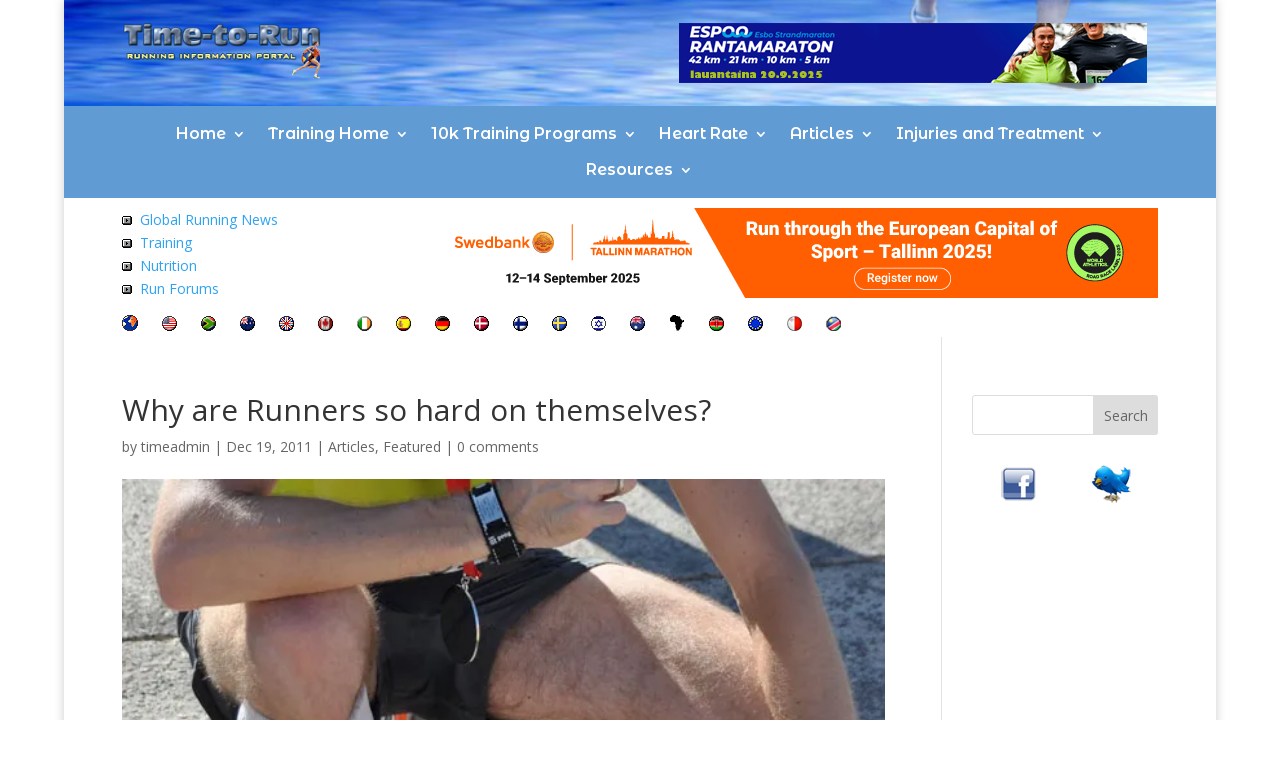

--- FILE ---
content_type: text/html; charset=utf-8
request_url: https://www.google.com/recaptcha/api2/aframe
body_size: 267
content:
<!DOCTYPE HTML><html><head><meta http-equiv="content-type" content="text/html; charset=UTF-8"></head><body><script nonce="GH9yl884M-iLF2ORvE3vng">/** Anti-fraud and anti-abuse applications only. See google.com/recaptcha */ try{var clients={'sodar':'https://pagead2.googlesyndication.com/pagead/sodar?'};window.addEventListener("message",function(a){try{if(a.source===window.parent){var b=JSON.parse(a.data);var c=clients[b['id']];if(c){var d=document.createElement('img');d.src=c+b['params']+'&rc='+(localStorage.getItem("rc::a")?sessionStorage.getItem("rc::b"):"");window.document.body.appendChild(d);sessionStorage.setItem("rc::e",parseInt(sessionStorage.getItem("rc::e")||0)+1);localStorage.setItem("rc::h",'1764240194626');}}}catch(b){}});window.parent.postMessage("_grecaptcha_ready", "*");}catch(b){}</script></body></html>

--- FILE ---
content_type: text/css
request_url: https://www.time-to-run.com/training/wp-content/themes/divi-child-theme/style.css?ver=4.27.4
body_size: 700
content:
/*
 Theme Name:     Divi Child Theme
 Theme URI:      https://dmg-network.com
 Description:    Divi Child Theme
 Author:         Bob
 Author URI:     https://dmg-network.com
 Template:       Divi
 Version:        1.0.0
*/
 
 
/* ----------- Place your custom CSS below this line ------------------ */ 
/* Basic table styling */
.responsive-table {
  width: 100%;
  border-collapse: collapse;
  margin-top: 20px;
}

/* Style the header */
.responsive-table thead th {
  background-color: #ffcc00 !important;
  color: white;
  padding: 10px;
  text-align: center;
}

/* Style the table rows */
.responsive-table tbody tr {
  background-color: #f3f3c4 !important; /* light yellow */
}

.responsive-table tbody td {
  padding: 8px;
  border: 1px solid #ddd;
}

/* Make the table responsive on smaller screens */
.table-container {
  overflow-x: auto;
}

/* When the screen is smaller than 600px, the table will change layout */
@media screen and (max-width: 600px) {
  .responsive-table thead {
    display: none; /* Hide the main header */
  }

  .responsive-table, .responsive-table tbody, .responsive-table tr, .responsive-table td {
    display: block; /* Make all table elements behave like block-level elements */
    width: 100%;
  }

  .responsive-table tr {
    margin-bottom: 15px;
    border: 1px solid #ddd;
  }

  .responsive-table td {
    border: none;
    border-bottom: 1px solid #ddd;
    position: relative;
    padding-left: 50%;
    text-align: right;
  }

  .responsive-table td:before {
    content: attr(data-label);
    position: absolute;
    left: 10px;
    width: 45%;
    padding-right: 10px;
    white-space: nowrap;
    text-align: left;
    font-weight: bold;
    color: orange; /* Label color */
  }
  
  /* Add data-label attributes to the HTML for mobile view */
  .responsive-table td:nth-of-type(1):before { content: "Column 1"; }
  .responsive-table td:nth-of-type(2):before { content: "Column 2"; }
}

